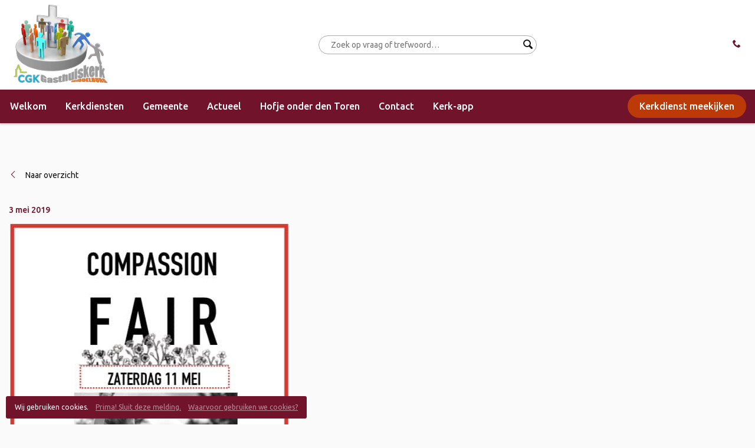

--- FILE ---
content_type: text/html; charset=UTF-8
request_url: https://www.gasthuiskerk.nl/compassion-fair/
body_size: 9756
content:
<!doctype html>
<html lang="nl-NL">
  <head>

  
  <meta charset="utf-8">
  <meta http-equiv="x-ua-compatible" content="ie=edge">
  <meta name="viewport" content="width=device-width, initial-scale=1, shrink-to-fit=no">

  <link rel="apple-touch-icon" sizes="180x180" href="https://www.gasthuiskerk.nl/app/themes/project_theme/dist/images/apple-touch-icon_3df24e84.png">
  <link rel="icon" type="image/png" sizes="64x64" href="https://www.gasthuiskerk.nl/app/themes/project_theme/dist/images/favicon_5fe8a69a.png">

  <meta name='robots' content='index, follow, max-image-preview:large, max-snippet:-1, max-video-preview:-1' />
	<style>img:is([sizes="auto" i], [sizes^="auto," i]) { contain-intrinsic-size: 3000px 1500px }</style>
	
	<!-- This site is optimized with the Yoast SEO plugin v26.8 - https://yoast.com/product/yoast-seo-wordpress/ -->
	<title>Compassion Fair 11 mei - Gasthuiskerk</title>
	<link rel="canonical" href="https://www.gasthuiskerk.nl/compassion-fair/" />
	<meta property="og:locale" content="nl_NL" />
	<meta property="og:type" content="article" />
	<meta property="og:title" content="Compassion Fair 11 mei - Gasthuiskerk" />
	<meta property="og:url" content="https://www.gasthuiskerk.nl/compassion-fair/" />
	<meta property="og:site_name" content="Gasthuiskerk" />
	<meta property="article:published_time" content="2019-05-03T13:32:34+00:00" />
	<meta property="article:modified_time" content="2019-05-03T13:34:39+00:00" />
	<meta property="og:image" content="http://gasthuiskerk.nl/app/uploads/2019/05/compassionfair.jpg" />
	<meta name="author" content="gasthuiskerk" />
	<meta name="twitter:card" content="summary_large_image" />
	<meta name="twitter:label1" content="Geschreven door" />
	<meta name="twitter:data1" content="gasthuiskerk" />
	<script type="application/ld+json" class="yoast-schema-graph">{"@context":"https://schema.org","@graph":[{"@type":"Article","@id":"https://www.gasthuiskerk.nl/compassion-fair/#article","isPartOf":{"@id":"https://www.gasthuiskerk.nl/compassion-fair/"},"author":{"name":"gasthuiskerk","@id":"https://www.gasthuiskerk.nl/#/schema/person/3619ece4123311619b9bcba57946e0c6"},"headline":"Compassion Fair 11 mei","datePublished":"2019-05-03T13:32:34+00:00","dateModified":"2019-05-03T13:34:39+00:00","mainEntityOfPage":{"@id":"https://www.gasthuiskerk.nl/compassion-fair/"},"wordCount":3,"image":{"@id":"https://www.gasthuiskerk.nl/compassion-fair/#primaryimage"},"thumbnailUrl":"http://gasthuiskerk.nl/app/uploads/2019/05/compassionfair.jpg","articleSection":["Algemeen"],"inLanguage":"nl-NL"},{"@type":"WebPage","@id":"https://www.gasthuiskerk.nl/compassion-fair/","url":"https://www.gasthuiskerk.nl/compassion-fair/","name":"Compassion Fair 11 mei - Gasthuiskerk","isPartOf":{"@id":"https://www.gasthuiskerk.nl/#website"},"primaryImageOfPage":{"@id":"https://www.gasthuiskerk.nl/compassion-fair/#primaryimage"},"image":{"@id":"https://www.gasthuiskerk.nl/compassion-fair/#primaryimage"},"thumbnailUrl":"http://gasthuiskerk.nl/app/uploads/2019/05/compassionfair.jpg","datePublished":"2019-05-03T13:32:34+00:00","dateModified":"2019-05-03T13:34:39+00:00","author":{"@id":"https://www.gasthuiskerk.nl/#/schema/person/3619ece4123311619b9bcba57946e0c6"},"breadcrumb":{"@id":"https://www.gasthuiskerk.nl/compassion-fair/#breadcrumb"},"inLanguage":"nl-NL","potentialAction":[{"@type":"ReadAction","target":["https://www.gasthuiskerk.nl/compassion-fair/"]}]},{"@type":"ImageObject","inLanguage":"nl-NL","@id":"https://www.gasthuiskerk.nl/compassion-fair/#primaryimage","url":"http://gasthuiskerk.nl/app/uploads/2019/05/compassionfair.jpg","contentUrl":"http://gasthuiskerk.nl/app/uploads/2019/05/compassionfair.jpg"},{"@type":"BreadcrumbList","@id":"https://www.gasthuiskerk.nl/compassion-fair/#breadcrumb","itemListElement":[{"@type":"ListItem","position":1,"name":"Home","item":"https://www.gasthuiskerk.nl/"},{"@type":"ListItem","position":2,"name":"Actueel","item":"https://www.gasthuiskerk.nl/actueel/"},{"@type":"ListItem","position":3,"name":"Compassion Fair 11 mei"}]},{"@type":"WebSite","@id":"https://www.gasthuiskerk.nl/#website","url":"https://www.gasthuiskerk.nl/","name":"Gasthuiskerk","description":"Christelijke Gereformeerde Kerk te Middelburg","potentialAction":[{"@type":"SearchAction","target":{"@type":"EntryPoint","urlTemplate":"https://www.gasthuiskerk.nl/?s={search_term_string}"},"query-input":{"@type":"PropertyValueSpecification","valueRequired":true,"valueName":"search_term_string"}}],"inLanguage":"nl-NL"},{"@type":"Person","@id":"https://www.gasthuiskerk.nl/#/schema/person/3619ece4123311619b9bcba57946e0c6","name":"gasthuiskerk","image":{"@type":"ImageObject","inLanguage":"nl-NL","@id":"https://www.gasthuiskerk.nl/#/schema/person/image/","url":"https://secure.gravatar.com/avatar/806b26971225375af75d70c3029fa104e3b64bdd0f79b81d6a5d63b1877e3b15?s=96&d=mm&r=g","contentUrl":"https://secure.gravatar.com/avatar/806b26971225375af75d70c3029fa104e3b64bdd0f79b81d6a5d63b1877e3b15?s=96&d=mm&r=g","caption":"gasthuiskerk"},"url":"https://www.gasthuiskerk.nl/author/gasthuiskerk/"}]}</script>
	<!-- / Yoast SEO plugin. -->


<link rel='dns-prefetch' href='//fonts.googleapis.com' />
<script type="text/javascript">
/* <![CDATA[ */
window._wpemojiSettings = {"baseUrl":"https:\/\/s.w.org\/images\/core\/emoji\/16.0.1\/72x72\/","ext":".png","svgUrl":"https:\/\/s.w.org\/images\/core\/emoji\/16.0.1\/svg\/","svgExt":".svg","source":{"concatemoji":"https:\/\/www.gasthuiskerk.nl\/wp\/wp-includes\/js\/wp-emoji-release.min.js?ver=6.8.3"}};
/*! This file is auto-generated */
!function(s,n){var o,i,e;function c(e){try{var t={supportTests:e,timestamp:(new Date).valueOf()};sessionStorage.setItem(o,JSON.stringify(t))}catch(e){}}function p(e,t,n){e.clearRect(0,0,e.canvas.width,e.canvas.height),e.fillText(t,0,0);var t=new Uint32Array(e.getImageData(0,0,e.canvas.width,e.canvas.height).data),a=(e.clearRect(0,0,e.canvas.width,e.canvas.height),e.fillText(n,0,0),new Uint32Array(e.getImageData(0,0,e.canvas.width,e.canvas.height).data));return t.every(function(e,t){return e===a[t]})}function u(e,t){e.clearRect(0,0,e.canvas.width,e.canvas.height),e.fillText(t,0,0);for(var n=e.getImageData(16,16,1,1),a=0;a<n.data.length;a++)if(0!==n.data[a])return!1;return!0}function f(e,t,n,a){switch(t){case"flag":return n(e,"\ud83c\udff3\ufe0f\u200d\u26a7\ufe0f","\ud83c\udff3\ufe0f\u200b\u26a7\ufe0f")?!1:!n(e,"\ud83c\udde8\ud83c\uddf6","\ud83c\udde8\u200b\ud83c\uddf6")&&!n(e,"\ud83c\udff4\udb40\udc67\udb40\udc62\udb40\udc65\udb40\udc6e\udb40\udc67\udb40\udc7f","\ud83c\udff4\u200b\udb40\udc67\u200b\udb40\udc62\u200b\udb40\udc65\u200b\udb40\udc6e\u200b\udb40\udc67\u200b\udb40\udc7f");case"emoji":return!a(e,"\ud83e\udedf")}return!1}function g(e,t,n,a){var r="undefined"!=typeof WorkerGlobalScope&&self instanceof WorkerGlobalScope?new OffscreenCanvas(300,150):s.createElement("canvas"),o=r.getContext("2d",{willReadFrequently:!0}),i=(o.textBaseline="top",o.font="600 32px Arial",{});return e.forEach(function(e){i[e]=t(o,e,n,a)}),i}function t(e){var t=s.createElement("script");t.src=e,t.defer=!0,s.head.appendChild(t)}"undefined"!=typeof Promise&&(o="wpEmojiSettingsSupports",i=["flag","emoji"],n.supports={everything:!0,everythingExceptFlag:!0},e=new Promise(function(e){s.addEventListener("DOMContentLoaded",e,{once:!0})}),new Promise(function(t){var n=function(){try{var e=JSON.parse(sessionStorage.getItem(o));if("object"==typeof e&&"number"==typeof e.timestamp&&(new Date).valueOf()<e.timestamp+604800&&"object"==typeof e.supportTests)return e.supportTests}catch(e){}return null}();if(!n){if("undefined"!=typeof Worker&&"undefined"!=typeof OffscreenCanvas&&"undefined"!=typeof URL&&URL.createObjectURL&&"undefined"!=typeof Blob)try{var e="postMessage("+g.toString()+"("+[JSON.stringify(i),f.toString(),p.toString(),u.toString()].join(",")+"));",a=new Blob([e],{type:"text/javascript"}),r=new Worker(URL.createObjectURL(a),{name:"wpTestEmojiSupports"});return void(r.onmessage=function(e){c(n=e.data),r.terminate(),t(n)})}catch(e){}c(n=g(i,f,p,u))}t(n)}).then(function(e){for(var t in e)n.supports[t]=e[t],n.supports.everything=n.supports.everything&&n.supports[t],"flag"!==t&&(n.supports.everythingExceptFlag=n.supports.everythingExceptFlag&&n.supports[t]);n.supports.everythingExceptFlag=n.supports.everythingExceptFlag&&!n.supports.flag,n.DOMReady=!1,n.readyCallback=function(){n.DOMReady=!0}}).then(function(){return e}).then(function(){var e;n.supports.everything||(n.readyCallback(),(e=n.source||{}).concatemoji?t(e.concatemoji):e.wpemoji&&e.twemoji&&(t(e.twemoji),t(e.wpemoji)))}))}((window,document),window._wpemojiSettings);
/* ]]> */
</script>
<style id='wp-emoji-styles-inline-css' type='text/css'>

	img.wp-smiley, img.emoji {
		display: inline !important;
		border: none !important;
		box-shadow: none !important;
		height: 1em !important;
		width: 1em !important;
		margin: 0 0.07em !important;
		vertical-align: -0.1em !important;
		background: none !important;
		padding: 0 !important;
	}
</style>
<link rel='stylesheet' id='wp-block-library-css' href='https://www.gasthuiskerk.nl/wp/wp-includes/css/dist/block-library/style.min.css?ver=6.8.3' type='text/css' media='all' />
<style id='classic-theme-styles-inline-css' type='text/css'>
/*! This file is auto-generated */
.wp-block-button__link{color:#fff;background-color:#32373c;border-radius:9999px;box-shadow:none;text-decoration:none;padding:calc(.667em + 2px) calc(1.333em + 2px);font-size:1.125em}.wp-block-file__button{background:#32373c;color:#fff;text-decoration:none}
</style>
<link rel='stylesheet' id='wpmf-gallery-popup-style-css' href='https://www.gasthuiskerk.nl/app/plugins/wp-media-folder/assets/css/display-gallery/magnific-popup.css?ver=0.9.9' type='text/css' media='all' />
<link rel='stylesheet' id='wpmf-gallery-style-css' href='https://www.gasthuiskerk.nl/app/plugins/wp-media-folder/assets/css/display-gallery/style-display-gallery.css?ver=6.1.9' type='text/css' media='all' />
<link rel='stylesheet' id='wpmf-slick-style-css' href='https://www.gasthuiskerk.nl/app/plugins/wp-media-folder/assets/js/slick/slick.css?ver=6.1.9' type='text/css' media='all' />
<link rel='stylesheet' id='wpmf-slick-theme-style-css' href='https://www.gasthuiskerk.nl/app/plugins/wp-media-folder/assets/js/slick/slick-theme.css?ver=6.1.9' type='text/css' media='all' />
<style id='global-styles-inline-css' type='text/css'>
:root{--wp--preset--aspect-ratio--square: 1;--wp--preset--aspect-ratio--4-3: 4/3;--wp--preset--aspect-ratio--3-4: 3/4;--wp--preset--aspect-ratio--3-2: 3/2;--wp--preset--aspect-ratio--2-3: 2/3;--wp--preset--aspect-ratio--16-9: 16/9;--wp--preset--aspect-ratio--9-16: 9/16;--wp--preset--color--black: #000000;--wp--preset--color--cyan-bluish-gray: #abb8c3;--wp--preset--color--white: #ffffff;--wp--preset--color--pale-pink: #f78da7;--wp--preset--color--vivid-red: #cf2e2e;--wp--preset--color--luminous-vivid-orange: #ff6900;--wp--preset--color--luminous-vivid-amber: #fcb900;--wp--preset--color--light-green-cyan: #7bdcb5;--wp--preset--color--vivid-green-cyan: #00d084;--wp--preset--color--pale-cyan-blue: #8ed1fc;--wp--preset--color--vivid-cyan-blue: #0693e3;--wp--preset--color--vivid-purple: #9b51e0;--wp--preset--gradient--vivid-cyan-blue-to-vivid-purple: linear-gradient(135deg,rgba(6,147,227,1) 0%,rgb(155,81,224) 100%);--wp--preset--gradient--light-green-cyan-to-vivid-green-cyan: linear-gradient(135deg,rgb(122,220,180) 0%,rgb(0,208,130) 100%);--wp--preset--gradient--luminous-vivid-amber-to-luminous-vivid-orange: linear-gradient(135deg,rgba(252,185,0,1) 0%,rgba(255,105,0,1) 100%);--wp--preset--gradient--luminous-vivid-orange-to-vivid-red: linear-gradient(135deg,rgba(255,105,0,1) 0%,rgb(207,46,46) 100%);--wp--preset--gradient--very-light-gray-to-cyan-bluish-gray: linear-gradient(135deg,rgb(238,238,238) 0%,rgb(169,184,195) 100%);--wp--preset--gradient--cool-to-warm-spectrum: linear-gradient(135deg,rgb(74,234,220) 0%,rgb(151,120,209) 20%,rgb(207,42,186) 40%,rgb(238,44,130) 60%,rgb(251,105,98) 80%,rgb(254,248,76) 100%);--wp--preset--gradient--blush-light-purple: linear-gradient(135deg,rgb(255,206,236) 0%,rgb(152,150,240) 100%);--wp--preset--gradient--blush-bordeaux: linear-gradient(135deg,rgb(254,205,165) 0%,rgb(254,45,45) 50%,rgb(107,0,62) 100%);--wp--preset--gradient--luminous-dusk: linear-gradient(135deg,rgb(255,203,112) 0%,rgb(199,81,192) 50%,rgb(65,88,208) 100%);--wp--preset--gradient--pale-ocean: linear-gradient(135deg,rgb(255,245,203) 0%,rgb(182,227,212) 50%,rgb(51,167,181) 100%);--wp--preset--gradient--electric-grass: linear-gradient(135deg,rgb(202,248,128) 0%,rgb(113,206,126) 100%);--wp--preset--gradient--midnight: linear-gradient(135deg,rgb(2,3,129) 0%,rgb(40,116,252) 100%);--wp--preset--font-size--small: 13px;--wp--preset--font-size--medium: 20px;--wp--preset--font-size--large: 36px;--wp--preset--font-size--x-large: 42px;--wp--preset--spacing--20: 0.44rem;--wp--preset--spacing--30: 0.67rem;--wp--preset--spacing--40: 1rem;--wp--preset--spacing--50: 1.5rem;--wp--preset--spacing--60: 2.25rem;--wp--preset--spacing--70: 3.38rem;--wp--preset--spacing--80: 5.06rem;--wp--preset--shadow--natural: 6px 6px 9px rgba(0, 0, 0, 0.2);--wp--preset--shadow--deep: 12px 12px 50px rgba(0, 0, 0, 0.4);--wp--preset--shadow--sharp: 6px 6px 0px rgba(0, 0, 0, 0.2);--wp--preset--shadow--outlined: 6px 6px 0px -3px rgba(255, 255, 255, 1), 6px 6px rgba(0, 0, 0, 1);--wp--preset--shadow--crisp: 6px 6px 0px rgba(0, 0, 0, 1);}:where(.is-layout-flex){gap: 0.5em;}:where(.is-layout-grid){gap: 0.5em;}body .is-layout-flex{display: flex;}.is-layout-flex{flex-wrap: wrap;align-items: center;}.is-layout-flex > :is(*, div){margin: 0;}body .is-layout-grid{display: grid;}.is-layout-grid > :is(*, div){margin: 0;}:where(.wp-block-columns.is-layout-flex){gap: 2em;}:where(.wp-block-columns.is-layout-grid){gap: 2em;}:where(.wp-block-post-template.is-layout-flex){gap: 1.25em;}:where(.wp-block-post-template.is-layout-grid){gap: 1.25em;}.has-black-color{color: var(--wp--preset--color--black) !important;}.has-cyan-bluish-gray-color{color: var(--wp--preset--color--cyan-bluish-gray) !important;}.has-white-color{color: var(--wp--preset--color--white) !important;}.has-pale-pink-color{color: var(--wp--preset--color--pale-pink) !important;}.has-vivid-red-color{color: var(--wp--preset--color--vivid-red) !important;}.has-luminous-vivid-orange-color{color: var(--wp--preset--color--luminous-vivid-orange) !important;}.has-luminous-vivid-amber-color{color: var(--wp--preset--color--luminous-vivid-amber) !important;}.has-light-green-cyan-color{color: var(--wp--preset--color--light-green-cyan) !important;}.has-vivid-green-cyan-color{color: var(--wp--preset--color--vivid-green-cyan) !important;}.has-pale-cyan-blue-color{color: var(--wp--preset--color--pale-cyan-blue) !important;}.has-vivid-cyan-blue-color{color: var(--wp--preset--color--vivid-cyan-blue) !important;}.has-vivid-purple-color{color: var(--wp--preset--color--vivid-purple) !important;}.has-black-background-color{background-color: var(--wp--preset--color--black) !important;}.has-cyan-bluish-gray-background-color{background-color: var(--wp--preset--color--cyan-bluish-gray) !important;}.has-white-background-color{background-color: var(--wp--preset--color--white) !important;}.has-pale-pink-background-color{background-color: var(--wp--preset--color--pale-pink) !important;}.has-vivid-red-background-color{background-color: var(--wp--preset--color--vivid-red) !important;}.has-luminous-vivid-orange-background-color{background-color: var(--wp--preset--color--luminous-vivid-orange) !important;}.has-luminous-vivid-amber-background-color{background-color: var(--wp--preset--color--luminous-vivid-amber) !important;}.has-light-green-cyan-background-color{background-color: var(--wp--preset--color--light-green-cyan) !important;}.has-vivid-green-cyan-background-color{background-color: var(--wp--preset--color--vivid-green-cyan) !important;}.has-pale-cyan-blue-background-color{background-color: var(--wp--preset--color--pale-cyan-blue) !important;}.has-vivid-cyan-blue-background-color{background-color: var(--wp--preset--color--vivid-cyan-blue) !important;}.has-vivid-purple-background-color{background-color: var(--wp--preset--color--vivid-purple) !important;}.has-black-border-color{border-color: var(--wp--preset--color--black) !important;}.has-cyan-bluish-gray-border-color{border-color: var(--wp--preset--color--cyan-bluish-gray) !important;}.has-white-border-color{border-color: var(--wp--preset--color--white) !important;}.has-pale-pink-border-color{border-color: var(--wp--preset--color--pale-pink) !important;}.has-vivid-red-border-color{border-color: var(--wp--preset--color--vivid-red) !important;}.has-luminous-vivid-orange-border-color{border-color: var(--wp--preset--color--luminous-vivid-orange) !important;}.has-luminous-vivid-amber-border-color{border-color: var(--wp--preset--color--luminous-vivid-amber) !important;}.has-light-green-cyan-border-color{border-color: var(--wp--preset--color--light-green-cyan) !important;}.has-vivid-green-cyan-border-color{border-color: var(--wp--preset--color--vivid-green-cyan) !important;}.has-pale-cyan-blue-border-color{border-color: var(--wp--preset--color--pale-cyan-blue) !important;}.has-vivid-cyan-blue-border-color{border-color: var(--wp--preset--color--vivid-cyan-blue) !important;}.has-vivid-purple-border-color{border-color: var(--wp--preset--color--vivid-purple) !important;}.has-vivid-cyan-blue-to-vivid-purple-gradient-background{background: var(--wp--preset--gradient--vivid-cyan-blue-to-vivid-purple) !important;}.has-light-green-cyan-to-vivid-green-cyan-gradient-background{background: var(--wp--preset--gradient--light-green-cyan-to-vivid-green-cyan) !important;}.has-luminous-vivid-amber-to-luminous-vivid-orange-gradient-background{background: var(--wp--preset--gradient--luminous-vivid-amber-to-luminous-vivid-orange) !important;}.has-luminous-vivid-orange-to-vivid-red-gradient-background{background: var(--wp--preset--gradient--luminous-vivid-orange-to-vivid-red) !important;}.has-very-light-gray-to-cyan-bluish-gray-gradient-background{background: var(--wp--preset--gradient--very-light-gray-to-cyan-bluish-gray) !important;}.has-cool-to-warm-spectrum-gradient-background{background: var(--wp--preset--gradient--cool-to-warm-spectrum) !important;}.has-blush-light-purple-gradient-background{background: var(--wp--preset--gradient--blush-light-purple) !important;}.has-blush-bordeaux-gradient-background{background: var(--wp--preset--gradient--blush-bordeaux) !important;}.has-luminous-dusk-gradient-background{background: var(--wp--preset--gradient--luminous-dusk) !important;}.has-pale-ocean-gradient-background{background: var(--wp--preset--gradient--pale-ocean) !important;}.has-electric-grass-gradient-background{background: var(--wp--preset--gradient--electric-grass) !important;}.has-midnight-gradient-background{background: var(--wp--preset--gradient--midnight) !important;}.has-small-font-size{font-size: var(--wp--preset--font-size--small) !important;}.has-medium-font-size{font-size: var(--wp--preset--font-size--medium) !important;}.has-large-font-size{font-size: var(--wp--preset--font-size--large) !important;}.has-x-large-font-size{font-size: var(--wp--preset--font-size--x-large) !important;}
:where(.wp-block-post-template.is-layout-flex){gap: 1.25em;}:where(.wp-block-post-template.is-layout-grid){gap: 1.25em;}
:where(.wp-block-columns.is-layout-flex){gap: 2em;}:where(.wp-block-columns.is-layout-grid){gap: 2em;}
:root :where(.wp-block-pullquote){font-size: 1.5em;line-height: 1.6;}
</style>
<link rel='stylesheet' id='sage/main.css-css' href='https://www.gasthuiskerk.nl/app/themes/project_theme/dist/styles/main_aeba4854.css' type='text/css' media='all' />
<link rel='stylesheet' id='google-fonts-css' href='//fonts.googleapis.com/css?family=Sarabun|Ubuntu:400,500,700' type='text/css' media='all' />
<script type="text/javascript" src="https://www.gasthuiskerk.nl/wp/wp-includes/js/jquery/jquery.min.js?ver=3.7.1" id="jquery-core-js"></script>
<script type="text/javascript" src="https://www.gasthuiskerk.nl/wp/wp-includes/js/jquery/jquery-migrate.min.js?ver=3.4.1" id="jquery-migrate-js"></script>
<script type="text/javascript" src="https://www.gasthuiskerk.nl/wp/wp-includes/js/jquery/ui/core.min.js?ver=1.13.3" id="jquery-ui-core-js"></script>
<script type="text/javascript" src="https://www.gasthuiskerk.nl/wp/wp-includes/js/jquery/ui/mouse.min.js?ver=1.13.3" id="jquery-ui-mouse-js"></script>
<script type="text/javascript" src="https://www.gasthuiskerk.nl/wp/wp-includes/js/jquery/ui/sortable.min.js?ver=1.13.3" id="jquery-ui-sortable-js"></script>
<script type="text/javascript" src="https://www.gasthuiskerk.nl/wp/wp-includes/js/jquery/ui/datepicker.min.js?ver=1.13.3" id="jquery-ui-datepicker-js"></script>
<script type="text/javascript" id="jquery-ui-datepicker-js-after">
/* <![CDATA[ */
jQuery(function(jQuery){jQuery.datepicker.setDefaults({"closeText":"Sluiten","currentText":"Vandaag","monthNames":["januari","februari","maart","april","mei","juni","juli","augustus","september","oktober","november","december"],"monthNamesShort":["jan","feb","mrt","apr","mei","jun","jul","aug","sep","okt","nov","dec"],"nextText":"Volgende","prevText":"Vorige","dayNames":["zondag","maandag","dinsdag","woensdag","donderdag","vrijdag","zaterdag"],"dayNamesShort":["zo","ma","di","wo","do","vr","za"],"dayNamesMin":["Z","M","D","W","D","V","Z"],"dateFormat":"d MM yy","firstDay":0,"isRTL":false});});
/* ]]> */
</script>
<script type="text/javascript" src="https://www.gasthuiskerk.nl/wp/wp-includes/js/jquery/ui/resizable.min.js?ver=1.13.3" id="jquery-ui-resizable-js"></script>
<script type="text/javascript" src="https://www.gasthuiskerk.nl/wp/wp-includes/js/jquery/ui/draggable.min.js?ver=1.13.3" id="jquery-ui-draggable-js"></script>
<script type="text/javascript" src="https://www.gasthuiskerk.nl/wp/wp-includes/js/jquery/ui/controlgroup.min.js?ver=1.13.3" id="jquery-ui-controlgroup-js"></script>
<script type="text/javascript" src="https://www.gasthuiskerk.nl/wp/wp-includes/js/jquery/ui/checkboxradio.min.js?ver=1.13.3" id="jquery-ui-checkboxradio-js"></script>
<script type="text/javascript" src="https://www.gasthuiskerk.nl/wp/wp-includes/js/jquery/ui/button.min.js?ver=1.13.3" id="jquery-ui-button-js"></script>
<script type="text/javascript" src="https://www.gasthuiskerk.nl/wp/wp-includes/js/jquery/ui/dialog.min.js?ver=1.13.3" id="jquery-ui-dialog-js"></script>
<script type="text/javascript" id="events-manager-js-extra">
/* <![CDATA[ */
var EM = {"ajaxurl":"https:\/\/www.gasthuiskerk.nl\/wp\/wp-admin\/admin-ajax.php","locationajaxurl":"https:\/\/www.gasthuiskerk.nl\/wp\/wp-admin\/admin-ajax.php?action=locations_search","firstDay":"0","locale":"nl","dateFormat":"yy-mm-dd","ui_css":"https:\/\/www.gasthuiskerk.nl\/app\/plugins\/events-manager\/includes\/css\/jquery-ui\/build.min.css","show24hours":"1","is_ssl":"1","autocomplete_limit":"10","calendar":{"breakpoints":{"small":560,"medium":908,"large":false},"month_format":"M Y"},"phone":"","datepicker":{"format":"d\/m\/Y","locale":"nl"},"search":{"breakpoints":{"small":650,"medium":850,"full":false}},"url":"https:\/\/www.gasthuiskerk.nl\/app\/plugins\/events-manager","assets":{"input.em-uploader":{"js":{"em-uploader":{"url":"https:\/\/www.gasthuiskerk.nl\/app\/plugins\/events-manager\/includes\/js\/em-uploader.js?v=7.2.3.1","event":"em_uploader_ready"}}},".em-event-editor":{"js":{"event-editor":{"url":"https:\/\/www.gasthuiskerk.nl\/app\/plugins\/events-manager\/includes\/js\/events-manager-event-editor.js?v=7.2.3.1","event":"em_event_editor_ready"}},"css":{"event-editor":"https:\/\/www.gasthuiskerk.nl\/app\/plugins\/events-manager\/includes\/css\/events-manager-event-editor.min.css?v=7.2.3.1"}},".em-recurrence-sets, .em-timezone":{"js":{"luxon":{"url":"luxon\/luxon.js?v=7.2.3.1","event":"em_luxon_ready"}}},".em-booking-form, #em-booking-form, .em-booking-recurring, .em-event-booking-form":{"js":{"em-bookings":{"url":"https:\/\/www.gasthuiskerk.nl\/app\/plugins\/events-manager\/includes\/js\/bookingsform.js?v=7.2.3.1","event":"em_booking_form_js_loaded"}}},"#em-opt-archetypes":{"js":{"archetypes":"https:\/\/www.gasthuiskerk.nl\/app\/plugins\/events-manager\/includes\/js\/admin-archetype-editor.js?v=7.2.3.1","archetypes_ms":"https:\/\/www.gasthuiskerk.nl\/app\/plugins\/events-manager\/includes\/js\/admin-archetypes.js?v=7.2.3.1","qs":"qs\/qs.js?v=7.2.3.1"}}},"cached":"","txt_search":"Zoeken","txt_searching":"Bezig met zoeken...","txt_loading":"Aan het laden..."};
/* ]]> */
</script>
<script type="text/javascript" src="https://www.gasthuiskerk.nl/app/plugins/events-manager/includes/js/events-manager.js?ver=7.2.3.1" id="events-manager-js"></script>
<script type="text/javascript" src="https://www.gasthuiskerk.nl/app/plugins/events-manager/includes/external/flatpickr/l10n/nl.js?ver=7.2.3.1" id="em-flatpickr-localization-js"></script>
<link rel="https://api.w.org/" href="https://www.gasthuiskerk.nl/wp-json/" /><link rel="alternate" title="JSON" type="application/json" href="https://www.gasthuiskerk.nl/wp-json/wp/v2/posts/2732" /><link rel="EditURI" type="application/rsd+xml" title="RSD" href="https://www.gasthuiskerk.nl/wp/xmlrpc.php?rsd" />
<meta name="generator" content="WordPress 6.8.3" />
<link rel='shortlink' href='https://www.gasthuiskerk.nl/?p=2732' />
<link rel="alternate" title="oEmbed (JSON)" type="application/json+oembed" href="https://www.gasthuiskerk.nl/wp-json/oembed/1.0/embed?url=https%3A%2F%2Fwww.gasthuiskerk.nl%2Fcompassion-fair%2F" />
<link rel="alternate" title="oEmbed (XML)" type="text/xml+oembed" href="https://www.gasthuiskerk.nl/wp-json/oembed/1.0/embed?url=https%3A%2F%2Fwww.gasthuiskerk.nl%2Fcompassion-fair%2F&#038;format=xml" />

</head>
  <body class="wp-singular post-template-default single single-post postid-2732 single-format-standard wp-theme-project_themeresources wp-child-theme-project_themeresources compassion-fair">

    
    
                      
    

        <header class="header-main">

  
    
      
    
  

  <div class="header-main__inner">

      <div class="mobile-header">
        <div class="layout-container">
          <a class="brand" href="https://www.gasthuiskerk.nl/">
            <img src="https://www.gasthuiskerk.nl/app/themes/project_theme/dist/images/logo_5a268046.png" alt="Gasthuiskerk" />
          </a>

          <form role="search" method="get" action="https://www.gasthuiskerk.nl/" class="search-widget">
    <input type="search" placeholder="Zoek op vraag of trefwoord…" name="s" required="required" value="" />
    <button type="submit"><span>Zoek</span></button>
</form>


          <a class="call" href="tel:"></a>

          <nav class="mobile-header__buttons">
            <a href="#" class="menutoggle"></a>
          </nav>
        </div>
      </div>

      <nav class="nav-primary">
        <div class="layout-container">
                  <div class="menu-primary-navigation-container"><ul id="menu-primary-navigation" class="nav"><li id="menu-item-50" class="menu-item menu-item-type-post_type menu-item-object-page menu-item-50"><a href="https://www.gasthuiskerk.nl/welkom/">Welkom</a></li>
<li id="menu-item-2737" class="menu-item menu-item-type-custom menu-item-object-custom menu-item-has-children menu-item-2737"><a href="https://www.gasthuiskerk.nl/agenda/?category_id=13">Kerkdiensten</a>
<ul class="sub-menu">
	<li id="menu-item-2760" class="menu-item menu-item-type-post_type menu-item-object-page menu-item-2760"><a href="https://www.gasthuiskerk.nl/meeluisteren-terugluisteren/">Meekijken of luisteren / terug kijken of luisteren</a></li>
	<li id="menu-item-2713" class="menu-item menu-item-type-post_type menu-item-object-page menu-item-2713"><a href="https://www.gasthuiskerk.nl/time4god/">Time4God</a></li>
	<li id="menu-item-4058" class="menu-item menu-item-type-post_type menu-item-object-page menu-item-4058"><a href="https://www.gasthuiskerk.nl/givt-app/">Geven via de Gasthuiskerk-app</a></li>
</ul>
</li>
<li id="menu-item-2631" class="menu-item menu-item-type-post_type menu-item-object-page menu-item-has-children menu-item-2631"><a href="https://www.gasthuiskerk.nl/gasthuiskerk/">Gemeente</a>
<ul class="sub-menu">
	<li id="menu-item-2662" class="menu-item menu-item-type-post_type menu-item-object-page menu-item-2662"><a href="https://www.gasthuiskerk.nl/gasthuiskerk/gemeentelijk-abc/">Gemeentelijk ABC</a></li>
	<li id="menu-item-2710" class="menu-item menu-item-type-post_type menu-item-object-page menu-item-2710"><a href="https://www.gasthuiskerk.nl/gasthuiskerk/kerkgebouw/">Kerkgebouw</a></li>
	<li id="menu-item-2723" class="menu-item menu-item-type-post_type menu-item-object-page menu-item-2723"><a href="https://www.gasthuiskerk.nl/gasthuiskerk/orgel/">Orgel</a></li>
</ul>
</li>
<li id="menu-item-48" class="menu-item menu-item-type-post_type menu-item-object-page current_page_parent menu-item-has-children menu-item-48"><a href="https://www.gasthuiskerk.nl/actueel/">Actueel</a>
<ul class="sub-menu">
	<li id="menu-item-745" class="menu-item menu-item-type-post_type menu-item-object-page menu-item-745"><a href="https://www.gasthuiskerk.nl/agenda/">Agenda</a></li>
	<li id="menu-item-2670" class="menu-item menu-item-type-taxonomy menu-item-object-category current-post-ancestor current-menu-parent current-post-parent menu-item-2670"><a href="https://www.gasthuiskerk.nl/categorie/algemeen/">Algemeen</a></li>
</ul>
</li>
<li id="menu-item-2726" class="menu-item menu-item-type-post_type menu-item-object-page menu-item-has-children menu-item-2726"><a href="https://www.gasthuiskerk.nl/hofje-onder-den-toren/">Hofje onder den Toren</a>
<ul class="sub-menu">
	<li id="menu-item-2950" class="menu-item menu-item-type-custom menu-item-object-custom menu-item-2950"><a href="http://www.hofjeonderdentoren.nl">Website Hofje onder den Toren</a></li>
</ul>
</li>
<li id="menu-item-45" class="menu-item menu-item-type-post_type menu-item-object-page menu-item-has-children menu-item-45"><a href="https://www.gasthuiskerk.nl/contact/">Contact</a>
<ul class="sub-menu">
	<li id="menu-item-2677" class="menu-item menu-item-type-post_type menu-item-object-page menu-item-2677"><a href="https://www.gasthuiskerk.nl/contact/route-parkeren/">Route &#038; Parkeren</a></li>
</ul>
</li>
<li id="menu-item-4905" class="menu-item menu-item-type-post_type menu-item-object-page menu-item-4905"><a href="https://www.gasthuiskerk.nl/kerk-app/">Kerk-app</a></li>
</ul></div>
        
                            <a class="btn listen" href="https://www.youtube.com/channel/UCG5EHmqjiC3uzdk1u1shinA/live" target="_blank">Kerkdienst meekijken</a>
        
        </div>
      </nav>

  </div>

</header>

    
          <div class="layout-container">

<div class="breadcrumbs"><span><span><a href="https://www.gasthuiskerk.nl/">Home</a></span> &raquo; <span><a href="https://www.gasthuiskerk.nl/actueel/">Actueel</a></span> &raquo; <span class="breadcrumb_last" aria-current="page">Compassion Fair 11 mei</span></span></div></div>
    
    <main class="main">

      <section class="content-main">

        
                    <a href="https://www.gasthuiskerk.nl/actueel/" class="to-archive">Naar overzicht</a>

        
               <article class="post-2732 post type-post status-publish format-standard hentry category-algemeen">
  <header>
    <time class="updated" datetime="2019-05-03T13:32:34+00:00">3 mei 2019</time>
<p class="byline author vcard">
  Door <a href="https://www.gasthuiskerk.nl/author/gasthuiskerk/" rel="author" class="fn">
    gasthuiskerk
  </a>
</p>
  </header>
  <div class="entry-content texteditor">
    <p><img fetchpriority="high" decoding="async" class="alignnone size-full wp-image-2733" src="http://gasthuiskerk.nl/app/uploads/2019/05/compassionfair.jpg" alt="" width="478" height="860" srcset="https://www.gasthuiskerk.nl/app/uploads/2019/05/compassionfair.jpg 478w, https://www.gasthuiskerk.nl/app/uploads/2019/05/compassionfair-167x300.jpg 167w" sizes="(max-width: 478px) 100vw, 478px" /></p>
  </div>
  <footer>
    
  </footer>
  
</article>
  
      </section>

              <aside class="sidebar-main">
          <div class="menu-primary-navigation-container"><ul id="menu-primary-navigation-1" class="sidebar-nav"><li class="menu-item menu-item-type-post_type menu-item-object-page menu-item-50"><a href="https://www.gasthuiskerk.nl/welkom/">Welkom</a></li>
<li class="menu-item menu-item-type-custom menu-item-object-custom menu-item-has-children menu-item-2737"><a href="https://www.gasthuiskerk.nl/agenda/?category_id=13">Kerkdiensten</a>
<ul class="sub-menu">
	<li class="menu-item menu-item-type-post_type menu-item-object-page menu-item-2760"><a href="https://www.gasthuiskerk.nl/meeluisteren-terugluisteren/">Meekijken of luisteren / terug kijken of luisteren</a></li>
	<li class="menu-item menu-item-type-post_type menu-item-object-page menu-item-2713"><a href="https://www.gasthuiskerk.nl/time4god/">Time4God</a></li>
	<li class="menu-item menu-item-type-post_type menu-item-object-page menu-item-4058"><a href="https://www.gasthuiskerk.nl/givt-app/">Geven via de Gasthuiskerk-app</a></li>
</ul>
</li>
<li class="menu-item menu-item-type-post_type menu-item-object-page menu-item-has-children menu-item-2631"><a href="https://www.gasthuiskerk.nl/gasthuiskerk/">Gemeente</a>
<ul class="sub-menu">
	<li class="menu-item menu-item-type-post_type menu-item-object-page menu-item-2662"><a href="https://www.gasthuiskerk.nl/gasthuiskerk/gemeentelijk-abc/">Gemeentelijk ABC</a></li>
	<li class="menu-item menu-item-type-post_type menu-item-object-page menu-item-2710"><a href="https://www.gasthuiskerk.nl/gasthuiskerk/kerkgebouw/">Kerkgebouw</a></li>
	<li class="menu-item menu-item-type-post_type menu-item-object-page menu-item-2723"><a href="https://www.gasthuiskerk.nl/gasthuiskerk/orgel/">Orgel</a></li>
</ul>
</li>
<li class="menu-item menu-item-type-post_type menu-item-object-page current_page_parent menu-item-has-children menu-item-48"><a href="https://www.gasthuiskerk.nl/actueel/">Actueel</a>
<ul class="sub-menu">
	<li class="menu-item menu-item-type-post_type menu-item-object-page menu-item-745"><a href="https://www.gasthuiskerk.nl/agenda/">Agenda</a></li>
	<li class="menu-item menu-item-type-taxonomy menu-item-object-category current-post-ancestor current-menu-parent current-post-parent menu-item-2670"><a href="https://www.gasthuiskerk.nl/categorie/algemeen/">Algemeen</a></li>
</ul>
</li>
<li class="menu-item menu-item-type-post_type menu-item-object-page menu-item-has-children menu-item-2726"><a href="https://www.gasthuiskerk.nl/hofje-onder-den-toren/">Hofje onder den Toren</a>
<ul class="sub-menu">
	<li class="menu-item menu-item-type-custom menu-item-object-custom menu-item-2950"><a href="http://www.hofjeonderdentoren.nl">Website Hofje onder den Toren</a></li>
</ul>
</li>
<li class="menu-item menu-item-type-post_type menu-item-object-page menu-item-has-children menu-item-45"><a href="https://www.gasthuiskerk.nl/contact/">Contact</a>
<ul class="sub-menu">
	<li class="menu-item menu-item-type-post_type menu-item-object-page menu-item-2677"><a href="https://www.gasthuiskerk.nl/contact/route-parkeren/">Route &#038; Parkeren</a></li>
</ul>
</li>
<li class="menu-item menu-item-type-post_type menu-item-object-page menu-item-4905"><a href="https://www.gasthuiskerk.nl/kerk-app/">Kerk-app</a></li>
</ul></div>
        </aside>
      
    </main>

        <footer class="footer-main">

    <div class="footer-main__columns">
        <div class="layout-container">

            <div class="footer-main__widget-wrapper">

                <div class="contact__address">
                    <span class="title">Adres</span>
                    <ul>
                        <li class="name">Christelijke Gereformeerde Kerk te Middelburg</li>
                        <li class="a">Lange Delft 94</li>
                        <li class="name__code">4331 AS                            Middelburg</li>
                    </ul>
                </div>

                <div class="contact__us">
                    <span class="title">Contact</span>
                    <ul>
                        <li class="contact__phone"></li>
                        <li><a href="mailto:"></a></li>
                        <li class="list-icon-before space-list-item">
                                                                                        <a class="contact__extra" href="/contact/">Uitgebreide contactgegevens</a>
                                                    </li>
                    </ul>
                </div>

                <nav class="nav-direct">
                    <span class="title">Direct naar</span>
                                            <div class="menu-direct-naar-container"><ul id="menu-direct-naar" class="nav list-icon-before"><li id="menu-item-2544" class="menu-item menu-item-type-post_type menu-item-object-page menu-item-2544"><a href="https://www.gasthuiskerk.nl/gasthuiskerk/">Gemeente</a></li>
<li id="menu-item-3649" class="menu-item menu-item-type-custom menu-item-object-custom menu-item-3649"><a href="https://www.facebook.com/gasthuiskerk">Facebook</a></li>
</ul></div>
                                    </nav>

            </div>

        </div>
    </div>

    <div class="footer-main-legal">
        <div class="layout-container">
            <div class="footer-main-legal__copyrights">
                <p class="source-org copyright">&copy; 2026 Gasthuiskerk</p>
            </div>
            <div class="footer-main-legal__links">
                <nav class="nav-footer">
                                            <div class="menu-footer-navigation-container"><ul id="menu-footer-navigation" class="nav"><li id="menu-item-2561" class="menu-item menu-item-type-post_type menu-item-object-page menu-item-2561"><a href="https://www.gasthuiskerk.nl/privacy-cookies/">Disclaimer-Privacy</a></li>
<li id="menu-item-2562" class="menu-item menu-item-type-post_type menu-item-object-page menu-item-2562"><a href="https://www.gasthuiskerk.nl/anbi/">ANBI</a></li>
<li id="menu-item-5660" class="menu-item menu-item-type-post_type menu-item-object-page menu-item-5660"><a href="https://www.gasthuiskerk.nl/gedragscode-voor-kerkelijk-werkers-ambtsdragers-betaalde-werkers-en-vrijwilligers-in-de-cgk-gasthuiskerk-te-middelburg/">Gedragscode voor kerkelijk werkers CGK Gasthuiskerk Middelburg</a></li>
</ul></div>
                                    </nav>
            </div>
        </div>
    </div>

</footer>
    <script type="speculationrules">
{"prefetch":[{"source":"document","where":{"and":[{"href_matches":"\/*"},{"not":{"href_matches":["\/wp\/wp-*.php","\/wp\/wp-admin\/*","\/app\/uploads\/*","\/app\/*","\/app\/plugins\/*","\/app\/themes\/project_theme\/*","\/app\/themes\/project_theme\/resources\/*","\/*\\?(.+)"]}},{"not":{"selector_matches":"a[rel~=\"nofollow\"]"}},{"not":{"selector_matches":".no-prefetch, .no-prefetch a"}}]},"eagerness":"conservative"}]}
</script>
		<script type="text/javascript">
			(function() {
				let targetObjectName = 'EM';
				if ( typeof window[targetObjectName] === 'object' && window[targetObjectName] !== null ) {
					Object.assign( window[targetObjectName], []);
				} else {
					console.warn( 'Could not merge extra data: window.' + targetObjectName + ' not found or not an object.' );
				}
			})();
		</script>
		<script type="text/javascript" src="https://www.gasthuiskerk.nl/wp/wp-includes/js/imagesloaded.min.js?ver=5.0.0" id="imagesloaded-js"></script>
<script type="text/javascript" src="https://www.gasthuiskerk.nl/wp/wp-includes/js/masonry.min.js?ver=4.2.2" id="masonry-js"></script>
<script type="text/javascript" src="https://www.gasthuiskerk.nl/wp/wp-includes/js/jquery/jquery.masonry.min.js?ver=3.1.2b" id="jquery-masonry-js"></script>
<script type="text/javascript" src="https://www.gasthuiskerk.nl/app/plugins/project_plugin/public/assets/js/nedbase-public.js?ver=1.0.0" id="nedbase-js"></script>
<script type="text/javascript" src="https://www.gasthuiskerk.nl/app/themes/project_theme/dist/scripts/main_aeba4854.js" id="sage/main.js-js"></script>
<script type="text/javascript" src="https://www.gasthuiskerk.nl/app/plugins/project_plugin/public/assets/js/libs/jquery.cookiebar.min.js?ver=6.8.3" id="cookiebar-lib-js"></script>
<script type="text/javascript" src="https://www.gasthuiskerk.nl/app/plugins/project_plugin/public/assets/js/cookiebar-init.js?ver=6.8.3" id="cookiebar-init-js"></script>
  </body>
</html>


<script>
    /* global google */

    (function($) {

        /*
        *  new_map
        *
        *  This function will render a Google Map onto the selected jQuery element
        *
        *  @type		function
        *  @date		8/11/2013
        *  @since		4.3.0
        *
        *  @param		$el (jQuery element)
        *  @return		n/a
        */

        function new_map( $el ) {

            // var
            var $markers = $el.find('.marker');


            // vars
            var args = {
                zoom		: 16,
                center		: new google.maps.LatLng(0, 0),
                mapTypeId	: google.maps.MapTypeId.ROADMAP
            };


            // create map
            var map = new google.maps.Map( $el[0], args);


            // add a markers reference
            map.markers = [];


            // add markers
            $markers.each(function(){

                add_marker( $(this), map );

            });


            // center map
            center_map( map );


            // return
            return map;

        }

        /*
        *  add_marker
        *
        *  This function will add a marker to the selected Google Map
        *
        *  @type		function
        *  @date		8/11/2013
        *  @since		4.3.0
        *
        *  @param		$marker (jQuery element)
        *  @param		map (Google Map object)
        *  @return		n/a
        */

        function add_marker( $marker, map ) {

            // var
            var latlng = new google.maps.LatLng( $marker.attr('data-lat'), $marker.attr('data-lng') );

            // create marker
            var marker = new google.maps.Marker({
                position	: latlng,
                map			: map
            });

            // add to array
            map.markers.push( marker );

            // if marker contains HTML, add it to an infoWindow
            if( $marker.html() )
            {
                // create info window
                var infowindow = new google.maps.InfoWindow({
                    content		: $marker.html()
                });

                // show info window when marker is clicked
                google.maps.event.addListener(marker, 'click', function() {

                    infowindow.open( map, marker );

                });
            }

        }

        /*
        *  center_map
        *
        *  This function will center the map, showing all markers attached to this map
        *
        *  @type		function
        *  @date		8/11/2013
        *  @since		4.3.0
        *
        *  @param		map (Google Map object)
        *  @return		n/a
        */

        function center_map( map ) {

            // vars
            var bounds = new google.maps.LatLngBounds();

            // loop through all markers and create bounds
            $.each( map.markers, function( i, marker ){

                var latlng = new google.maps.LatLng( marker.position.lat(), marker.position.lng() );

                bounds.extend( latlng );

            });

            // only 1 marker?
            if( map.markers.length == 1 )
            {
                // set center of map
                map.setCenter( bounds.getCenter() );
                map.setZoom( 16 );
            }
            else
            {
                // fit to bounds
                map.fitBounds( bounds );
            }

        }

        /*
        *  document ready
        *
        *  This function will render each map when the document is ready (page has loaded)
        *
        *  @type		function
        *  @date		8/11/2013
        *  @since		5.0.0
        *
        *  @param		n/a
        *  @return		n/a
        */
// global var
        var map = null;

        $(document).ready(function(){

            $('.acf-map').each(function(){

                // create map
                map = new_map( $(this) );

            });

        });

    })(jQuery);
</script>